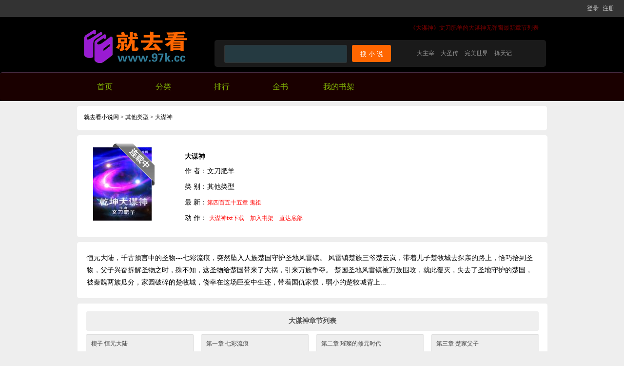

--- FILE ---
content_type: text/html
request_url: https://www.97k.cc/book/4799/
body_size: 9874
content:
<!DOCTYPE html>
<html lang="zh-CN">
<head>
<meta charset="UTF-8">
<meta http-equiv="mobile-agent" content="format=html5; url=https://m.97k.cc/book/4799/">
<title>大谋神_大谋神无弹窗最新章节列表_就去看小说网</title>
<meta name="keywords" content="大谋神,文刀肥羊,大谋神最新章节" />
<meta name="description" content="大谋神是文刀肥羊的作品，恒元大陆，千古预言中的圣物七彩流痕，突然坠入人族楚国守护圣地风雷镇。风雷镇楚族三爷楚云岚，带着儿子楚牧城去探亲的路上，恰巧拾到圣物，父子兴奋拆解圣物之时，殊不知，这圣物给楚国带来了大祸，引来万族争夺。楚国圣地风雷镇被万族围攻，就此覆灭，失去了圣地守护的楚国，被秦魏两族瓜分，家园破碎的楚牧城，侥幸在这场巨变中生还，带着国仇家恨，弱小的楚牧城背上...，就去看小说网提供在线阅读。" />
<meta property="og:type" content="novel" />
<meta property="og:title" content="大谋神" />
<meta property="og:description" content="恒元大陆，千古预言中的圣物七彩流痕，突然坠入人族楚国守护圣地风雷镇。风雷镇楚族三爷楚云岚，带着儿子楚牧城去探亲的路上，恰巧拾到圣物，父子兴奋拆解圣物之时，殊不知，这圣物给楚国带来了大祸，引来万族争夺。楚国圣地风雷镇被万族围攻，就此覆灭，失去了圣地守护的楚国，被秦魏两族瓜分，家园破碎的楚牧城，侥幸在这场巨变中生还，带着国仇家恨，弱小的楚牧城背上..." />
<meta property="og:image" content="https://www.97k.cc/img/4/4799/4799s.jpg" />
<meta property="og:novel:category" content="其他类型" />
<meta property="og:novel:author" content="文刀肥羊" />
<meta property="og:novel:book_name" content="大谋神" />
<meta property="og:novel:read_url" content="https://www.97k.cc/book/4799/" />
<meta property="og:url" content="https://www.97k.cc/book/4799/" />
<meta property="og:novel:status" content="连载中" />
<meta property="og:novel:update_time" content="2021-08-11" />
<meta property="og:novel:latest_chapter_name" content="第四百五十五章 鬼祖" />
<meta property="og:novel:latest_chapter_url" content="https://www.97k.cc/book/4799/50807954.html" />
<link rel="apple-touch-icon-precomposed" sizes="114x114" href="/97k.png">
<link href="/style/sy.css" type="text/css" rel="stylesheet">
</head>
<body>
<script src='/js/jquery.js'></script>
<script src="/js/wap.js"></script>

<div id="sail"><p id="login_top"><a href="/m/login.html">登录</a> <a href="/m/reg.html">注册</a></p></div>
<script>showlogin()</script>

<div id="up">
<div class="u1">
<li id="logo"><a href="/">就去看</a></li>
<li id="title"><a href="/book/4799/" title="大谋神"><strong><a href="/book/4799/" title="大谋神"><strong>《大谋神》文刀肥羊的大谋神无弹窗最新章节列表</strong></a></strong></a></li>
<li id="so">
<form name="search" action="/so/" target="D_search" method="post">
<input type="hidden" name=type value="articlename" />
<input type="text" class="su" name="s" id="s_key" value="" />
<input type="submit" value="搜 小 说" class="sou" /></form>
<p class="key">
<a href='/book/2472/' class="blue">大主宰</a>
<a href='/book/4791/' class="blue">大圣传</a>
<a href='/book/1115/' class="blue">完美世界</a>
<a href='/book/2106/' class="blue">择天记</a>
</p></li>
</div>

<div id="lm">
<div id="fl">
<li><a href="/">首页</a></li>
<li><a class="fl">分类</a></li>
<li><a class="top" href="/top/allvisit_1/">排行</a></li>
<li><a href=/full/>全书</a></li>
<li><a href="/m/mybook.html">我的书架</a></li>
</div>
</div>
</div>
<div id="main">
<div class="fenlei">
<li class="d2"><a href="/category/1_1.html">玄幻小说</a></li>
<li class="d3"><a href="/category/2_1.html">修真小说</a></li>
<li class="d4"><a href="/category/3_1.html">言情小说</a></li>
<li class="d5"><a href="/category/4_1.html">穿越小说</a></li>
<li class="d6"><a href="/category/5_1.html">侦探小说</a></li>
<li class="d7"><a href="/category/6_1.html">网游小说</a></li>
<li class="d8"><a href="/category/7_1.html">科幻小说</a></li>
<li class="d9"><a href="/category/8_1.html">灵异小说</a></li>
<li class="d11"><a href="/category/10_1.html">其他小说</a></li>
</div>

<div class="paihang">
<li class="prev"><a id="allvisit" href="/top/allvisit_1/">总人气榜</a></li>
<li class="prev"><a id="allvote" href="/top/allvote_1/">推荐榜</a></li>
<li class="prev"><a id="goodnum" href="/top/goodnum_1/">收藏榜</a></li>
<li class="prev"><a id="size" href="/top/size_1/">字数排行</a></li>
</div>

<div id="dt"><a href="/">就去看小说网</a> &gt; <a href="/category/10_1.html">其他类型</a> &gt; <a href="/book/4799/">大谋神</a></div>

<div id="zhanshi">
<div id="fmimg">
<a href="/book/4799/">
<img alt="大谋神" src="/img/4/4799/4799s.jpg" onerror="src='/style/noimg.jpg'" width="120px" height="150px" />
<span class="lianzai"></span>
</a>
</div>

<div id="info">
    <h1>大谋神</h1>
    <p>作 者：文刀肥羊</p>
    <p>类 别：其他类型</p>
    <p>最 新：<a href="/book/4799/50807954.html">第四百五十五章 鬼祖</a></p>
    <p>
    动 作：
    <a href="#" onClick="txt()">大谋神txt下载</a>  
    <a class="link" href="#" onClick="jr()" style="cursor:pointer" title="将大谋神加入书架">加入书架</a>  
    <a href="#bottom">直达底部</a>
    </p>
</div>
</div>

<div id="jianjie">
<p>    恒元大陆，千古预言中的圣物---七彩流痕，突然坠入人族楚国守护圣地风雷镇。    风雷镇楚族三爷楚云岚，带着儿子楚牧城去探亲的路上，恰巧拾到圣物，父子兴奋拆解圣物之时，殊不知，这圣物给楚国带来了大祸，引来万族争夺。    楚国圣地风雷镇被万族围攻，就此覆灭，失去了圣地守护的楚国，被秦魏两族瓜分，家园破碎的楚牧城，侥幸在这场巨变中生还，带着国仇家恨，弱小的楚牧城背上...</p>
</div>

<center> </center>

<div id="booklist">
<dl>
<dt id="qw" name="qw"><h2>大谋神章节列表</h2></dt>
            <dd><a href="/book/4799/2437880.html">楔子 恒元大陆</a></dd>
            <dd><a href="/book/4799/2437881.html">第一章 七彩流痕</a></dd>
            <dd><a href="/book/4799/2437883.html">第二章 璀璨的修元时代</a></dd>
            <dd><a href="/book/4799/2437884.html">第三章 楚家父子</a></dd>
            <dd><a href="/book/4799/2437885.html">第四章 守护圣地风雷镇</a></dd>
            <dd><a href="/book/4799/2437886.html">第五章 群雄汇楚</a></dd>
            <dd><a href="/book/4799/2437888.html">第六章 七彩流痕突变</a></dd>
            <dd><a href="/book/4799/2437889.html">第七章 大战在即（上）</a></dd>
            <dd><a href="/book/4799/2437891.html">第八章 大战在即（中）</a></dd>
            <dd><a href="/book/4799/2437892.html">第九章 大战在即（下）</a></dd>
            <dd><a href="/book/4799/2437893.html">第十章 颜谷与大秦的计划</a></dd>
            <dd><a href="/book/4799/2437895.html">第十一章 风雷镇之战(上）</a></dd>
            <dd><a href="/book/4799/2437896.html">第十二章 风雷镇之战（中）</a></dd>
            <dd><a href="/book/4799/2437898.html">第十三章 风雷镇之战（下）</a></dd>
            <dd><a href="/book/4799/2437899.html">第十四章 五皇</a></dd>
            <dd><a href="/book/4799/2437900.html">第十五章 巅峰争夺</a></dd>
            <dd><a href="/book/4799/2437902.html">第十六章 胡可儿与天下第一楼</a></dd>
            <dd><a href="/book/4799/2437903.html">第十七章 弥天幻影颜无痕</a></dd>
            <dd><a href="/book/4799/2437906.html">第十八章 楚之殇</a></dd>
            <dd><a href="/book/4799/2437907.html">第十九章 楚地的命运</a></dd>
            <dd><a href="/book/4799/2437908.html">第二十章 莫轻眉的局</a></dd>
            <dd><a href="/book/4799/2437910.html">第二十一章 十年</a></dd>
            <dd><a href="/book/4799/2437911.html">第二十二章 楚牧城和颜暮雪</a></dd>
            <dd><a href="/book/4799/2437912.html">第二十三章 墨文学府</a></dd>
            <dd><a href="/book/4799/2437914.html">第二十四章 诡门老祖的故事</a></dd>
            <dd><a href="/book/4799/2437915.html">第二十五章 乾坤策</a></dd>
            <dd><a href="/book/4799/2437916.html">第二十六章 诡之道</a></dd>
            <dd><a href="/book/4799/2437917.html">第二十八章 拾文天星</a></dd>
            <dd><a href="/book/4799/2437919.html">第二十九章 路漫漫其修远兮</a></dd>
            <dd><a href="/book/4799/2437921.html">第三十章 父亲的信</a></dd>
            <dd><a href="/book/4799/2437922.html">第三十一章 修元世界</a></dd>
            <dd><a href="/book/4799/2437923.html">第三十二章 铭楼榜</a></dd>
            <dd><a href="/book/4799/2437925.html">第三十三章 文统与武统</a></dd>
            <dd><a href="/book/4799/2437926.html">第三十四章 北海堂</a></dd>
            <dd><a href="/book/4799/2437927.html">第三十五章 最后的骨魔</a></dd>
            <dd><a href="/book/4799/2437929.html">第三十六章 风间</a></dd>
            <dd><a href="/book/4799/2437930.html">第三十七章 赞美神</a></dd>
            <dd><a href="/book/4799/2437931.html">第三十八章 渔翁之计</a></dd>
            <dd><a href="/book/4799/2437933.html">第三十九章 魏寸的请求</a></dd>
            <dd><a href="/book/4799/2437934.html">第四十章 潜龙大计</a></dd>
            <dd><a href="/book/4799/2437935.html">第四十一章 奇怪的弟子</a></dd>
            <dd><a href="/book/4799/2437937.html">第四十二章 天才搭档</a></dd>
            <dd><a href="/book/4799/2437938.html">第四十三章 毒元秘术</a></dd>
            <dd><a href="/book/4799/2437939.html">第四十四章 咬人的狗不叫</a></dd>
            <dd><a href="/book/4799/2437940.html">第四十五章 东阁</a></dd>
            <dd><a href="/book/4799/2437942.html">第四十六章 阴谋</a></dd>
            <dd><a href="/book/4799/2437943.html">第四十七章 第一个任务</a></dd>
            <dd><a href="/book/4799/2437945.html">第四十八章 暗探</a></dd>
            <dd><a href="/book/4799/2437946.html">第四十九章 劫</a></dd>
            <dd><a href="/book/4799/2437947.html">第五十章 瓮中捉鳖</a></dd>
            <dd><a href="/book/4799/2437949.html">第五十一章 楚牧城的算计</a></dd>
            <dd><a href="/book/4799/2437950.html">第五十二章 胜</a></dd>
            <dd><a href="/book/4799/2437953.html">第五十三章 立仇</a></dd>
            <dd><a href="/book/4799/2437956.html">第五十四章 楠木堡的算计</a></dd>
            <dd><a href="/book/4799/2437957.html">第五十五章 突破修元王</a></dd>
            <dd><a href="/book/4799/2437958.html">第五十六章 灵智</a></dd>
            <dd><a href="/book/4799/2437960.html">第五十七章 殷年的宴会</a></dd>
            <dd><a href="/book/4799/2437961.html">第五十八章 选拔</a></dd>
            <dd><a href="/book/4799/2437962.html">第五十九章 深处的记忆</a></dd>
            <dd><a href="/book/4799/2437964.html">第六十章 楚族遗脉</a></dd>
            <dd><a href="/book/4799/2437965.html">第六十一章 十面埋伏</a></dd>
            <dd><a href="/book/4799/2437966.html">第六十二章 风雨欲来</a></dd>
            <dd><a href="/book/4799/2437968.html">第六十三章 愆尤魔城的秘密</a></dd>
            <dd><a href="/book/4799/2437969.html">第六十四章 魔都来的少年公子</a></dd>
            <dd><a href="/book/4799/2437970.html">第六十五章 孽缘起</a></dd>
            <dd><a href="/book/4799/2437972.html">第六十六章 小镇风波</a></dd>
            <dd><a href="/book/4799/2437973.html">第六十七章 楚牧城的诡计</a></dd>
            <dd><a href="/book/4799/2437975.html">第六十八章 芊兰心</a></dd>
            <dd><a href="/book/4799/2437978.html">第六十九章 愆尤山迷局</a></dd>
            <dd><a href="/book/4799/2437979.html">第七十章 救星降世</a></dd>
            <dd><a href="/book/4799/2437980.html">第七十一章 谋破愆尤</a></dd>
            <dd><a href="/book/4799/2437982.html">第七十二章 王子杨</a></dd>
            <dd><a href="/book/4799/2437983.html">第七十三章 歩虚</a></dd>
            <dd><a href="/book/4799/2437985.html">第七十四章 千年地支蝠犬</a></dd>
            <dd><a href="/book/4799/2437986.html">第七十五章 第九层</a></dd>
            <dd><a href="/book/4799/2437988.html">第七十六章 诛仙</a></dd>
            <dd><a href="/book/4799/2437989.html">第七十七章 截取一线生机</a></dd>
            <dd><a href="/book/4799/2437991.html">第七十八章 颜暮雪的秘密</a></dd>
            <dd><a href="/book/4799/2437993.html">第七十九章 城主府和楠木堡</a></dd>
            <dd><a href="/book/4799/2437994.html">第八十章 晋级盛会</a></dd>
            <dd><a href="/book/4799/2437995.html">第八十一章 充满算计的晋级</a></dd>
            <dd><a href="/book/4799/2437996.html">第八十二章 哭泣森林</a></dd>
            <dd><a href="/book/4799/2437998.html">第八十三章 阴谋再起</a></dd>
            <dd><a href="/book/4799/2438000.html">第八十四章 乱像</a></dd>
            <dd><a href="/book/4799/2438001.html">第八十五章 祭英魂</a></dd>
            <dd><a href="/book/4799/2438003.html">第八十六章 危险的猎场</a></dd>
            <dd><a href="/book/4799/2438004.html">第八十七章 斗局-蛮州宗覆灭</a></dd>
            <dd><a href="/book/4799/2438005.html">第八十八章 斗局-芊兰心之死</a></dd>
            <dd><a href="/book/4799/2438007.html">第八十九章 斗局-魏族的战争</a></dd>
            <dd><a href="/book/4799/2438008.html">第九十章 斗局-魏小格的胜利</a></dd>
            <dd><a href="/book/4799/2438010.html">第九十一章 斗局-策夜</a></dd>
            <dd><a href="/book/4799/2438011.html">第九十二章 斗局-真正的掌控者</a></dd>
            <dd><a href="/book/4799/2438013.html">第九十三章 斗局-英雄回归</a></dd>
            <dd><a href="/book/4799/2438014.html">第九十四章 蛮洲盟九门</a></dd>
            <dd><a href="/book/4799/2438016.html">第九十五章 西荆策</a></dd>
            <dd><a href="/book/4799/2438017.html">第九十六章 天下第一美</a></dd>
            <dd><a href="/book/4799/2438019.html">第九十七章 薨-执笔大魔</a></dd>
            <dd><a href="/book/4799/2438020.html">第九十八章 蛮人</a></dd>
            <dd><a href="/book/4799/2438022.html">第九十九章 坚魏三府</a></dd>
            <dd><a href="/book/4799/2438023.html">第一百章 剑拔弩张</a></dd>
            <dd><a href="/book/4799/2438024.html">第一百零一章 夜宴策</a></dd>
            <dd><a href="/book/4799/2438025.html">第一百零二章 雪夜谋</a></dd>
            <dd><a href="/book/4799/2438027.html">第一百零三章 杀序</a></dd>
            <dd><a href="/book/4799/2438028.html">第一百零四章 谋杀</a></dd>
            <dd><a href="/book/4799/2438029.html">第一百零五章 小秋湖的传说</a></dd>
            <dd><a href="/book/4799/2438031.html">第一百零六章 猎虐谋攻</a></dd>
            <dd><a href="/book/4799/2438032.html">第一百零七章 埋藏隐患的种子</a></dd>
            <dd><a href="/book/4799/2438033.html">第一百零八章 小秋湖中的坑谋</a></dd>
            <dd><a href="/book/4799/2438036.html">第一百零九章 生死对弈</a></dd>
            <dd><a href="/book/4799/2438037.html">第一百一十章 两个妖孽的对局</a></dd>
            <dd><a href="/book/4799/2438038.html">第一百一十一章 秋</a></dd>
            <dd><a href="/book/4799/2438039.html">第一百一十二章 秋谷山</a></dd>
            <dd><a href="/book/4799/2438040.html">第一百一十三章 择木堂</a></dd>
            <dd><a href="/book/4799/2438042.html">第一百一十四章 无限惊艳</a></dd>
            <dd><a href="/book/4799/2438043.html">第一百一十五章 被低估的少年</a></dd>
            <dd><a href="/book/4799/5557224.html">第一百一十六章 清阁与老人</a></dd>
            <dd><a href="/book/4799/5557226.html">第一百一十七章 翡翠流光-青木神令</a></dd>
            <dd><a href="/book/4799/5557228.html">第一百一十八章 蛮洲谍斗</a></dd>
            <dd><a href="/book/4799/5557229.html">第一百一十九章 引祸</a></dd>
            <dd><a href="/book/4799/6370172.html">第一百二十章 火狐之谋</a></dd>
            <dd><a href="/book/4799/6997979.html">第一百二十一章 奇计</a></dd>
            <dd><a href="/book/4799/6997981.html">第一百二十二章 秋谷山黄金一代的诞生</a></dd>
            <dd><a href="/book/4799/6997982.html">第一百二十三章 秋谷山巅</a></dd>
            <dd><a href="/book/4799/6997984.html">第一百二十四章 弑杀虫一族</a></dd>
            <dd><a href="/book/4799/11834974.html">第一百二十五章 迷情</a></dd>
            <dd><a href="/book/4799/11834975.html">第一百二十六章 暗涌</a></dd>
            <dd><a href="/book/4799/11834976.html">第一百二十七章 神奇的弑杀虫</a></dd>
            <dd><a href="/book/4799/12570896.html">第一百二十九章 女神的诱惑</a></dd>
            <dd><a href="/book/4799/12570898.html">第一百三十章 情战伊始</a></dd>
            <dd><a href="/book/4799/13015616.html">第一百三十一章 桃园杀局</a></dd>
            <dd><a href="/book/4799/13340546.html">第一百三十二章 窗里窗外</a></dd>
            <dd><a href="/book/4799/13742303.html">第一百三十三章 狂北城</a></dd>
            <dd><a href="/book/4799/14281996.html">第一百三十四章 狂北城斗</a></dd>
            <dd><a href="/book/4799/15036349.html">第一百三十五章 破狂北</a></dd>
            <dd><a href="/book/4799/15979761.html">第一百三十六章 大战</a></dd>
            <dd><a href="/book/4799/16432914.html">第一百三十七章 狂北杀局</a></dd>
            <dd><a href="/book/4799/16620080.html">第一百三十八章 戈丘之死</a></dd>
            <dd><a href="/book/4799/16692123.html">第一百三十九章 再临魔都</a></dd>
            <dd><a href="/book/4799/17689628.html">第一百四十章 少年郎</a></dd>
            <dd><a href="/book/4799/17689629.html">第一百四十一章 缥缈的骗子</a></dd>
            <dd><a href="/book/4799/17689630.html">第一百四十二章 引灯诀</a></dd>
            <dd><a href="/book/4799/17689631.html">第一百四十三章 四大天王的子弟</a></dd>
            <dd><a href="/book/4799/17948837.html">第一百四十四章 熙公主的报复</a></dd>
            <dd><a href="/book/4799/18078273.html">第一百四十五章 熙公主的邀请</a></dd>
            <dd><a href="/book/4799/18326665.html">第一百四十六章 王子松的心机</a></dd>
            <dd><a href="/book/4799/18767686.html">第一百四十七章 这是要搞事情啊</a></dd>
            <dd><a href="/book/4799/18807967.html">第一百四十八章 魔都和四府</a></dd>
            <dd><a href="/book/4799/19100119.html">第一百四十九章 令魔都震动的小事</a></dd>
            <dd><a href="/book/4799/19206974.html">第一百五十章 小魔女夺心计</a></dd>
            <dd><a href="/book/4799/19462036.html">第一百五十一章 皇的意思</a></dd>
            <dd><a href="/book/4799/19462037.html">第一百五十二章 捅破天</a></dd>
            <dd><a href="/book/4799/19702769.html">第一百五十三章 无痕与暗花</a></dd>
            <dd><a href="/book/4799/19702770.html">第一百五十四章 盛大的成人礼</a></dd>
            <dd><a href="/book/4799/22352131.html">第一百五十五章 魔天使</a></dd>
            <dd><a href="/book/4799/22352135.html">第一百五十六章 熙公主的成人礼斗</a></dd>
            <dd><a href="/book/4799/22352140.html">第一百五十七章 鎏金宫殿的不速之客</a></dd>
            <dd><a href="/book/4799/22352144.html">第一百五十八章 当年柳魔宫的两个妖孽</a></dd>
            <dd><a href="/book/4799/22352148.html">第一百五十九章 三人战</a></dd>
            <dd><a href="/book/4799/22352152.html">第一百六十章 青衣幻影和魔天使</a></dd>
            <dd><a href="/book/4799/22352156.html">第一百六十一章 惊天截杀</a></dd>
            <dd><a href="/book/4799/22352159.html">第一百六十二章 王子松的布局</a></dd>
            <dd><a href="/book/4799/22352164.html">第一百六十三章 深陷迷局</a></dd>
            <dd><a href="/book/4799/22352168.html">第一百六十四章 无法破解的情局</a></dd>
            <dd><a href="/book/4799/22352172.html">第一百六十五章 情伤</a></dd>
            <dd><a href="/book/4799/22352176.html">第一百六十六章 魏璐儿的计划</a></dd>
            <dd><a href="/book/4799/22352180.html">第一百六十七章 藏在内心深处的你</a></dd>
            <dd><a href="/book/4799/22352186.html">第一百六十八章 粗屿谷的殇</a></dd>
            <dd><a href="/book/4799/22352188.html">第一百六十九章 雷瞳湖的传说</a></dd>
            <dd><a href="/book/4799/22352192.html">第一百七十章 一念成仇</a></dd>
            <dd><a href="/book/4799/22352195.html">第一百七十一章 盘神会</a></dd>
            <dd><a href="/book/4799/22352200.html">第一百七十二章 噬风墓道</a></dd>
            <dd><a href="/book/4799/22352204.html">第一百七十三章 凌绝风临域</a></dd>
            <dd><a href="/book/4799/22352208.html">第一百七十四章 神秘入侵</a></dd>
            <dd><a href="/book/4799/22352212.html">第一百七十五章 恐怖的黑龙墓穴</a></dd>
            <dd><a href="/book/4799/22352217.html">第一百七十六章 会当凌绝顶</a></dd>
            <dd><a href="/book/4799/22352221.html">第一百七十七章 流火石、鬼神雕、灼灵雷焰</a></dd>
            <dd><a href="/book/4799/22352226.html">第一百七十八章 炼血鼎和黑龙</a></dd>
            <dd><a href="/book/4799/22352229.html">第一百七十九章 魔棱青藤和盘神卫</a></dd>
            <dd><a href="/book/4799/22352233.html">第一百八十章 不落城</a></dd>
            <dd><a href="/book/4799/22352236.html">第一百八十一章 灵器 黑狱锁链</a></dd>
            <dd><a href="/book/4799/22352240.html">第一百八十二章 黑魔狱的阴谋</a></dd>
            <dd><a href="/book/4799/22352243.html">第一百八十三章 楚牧城布局</a></dd>
            <dd><a href="/book/4799/22352247.html">第一百八十四章 不落城危局</a></dd>
            <dd><a href="/book/4799/22352252.html">第一百八十五章 灵智术第二层-天诀</a></dd>
            <dd><a href="/book/4799/22352255.html">第一百八十六章 布局者莫轻眉</a></dd>
            <dd><a href="/book/4799/22352259.html">第一百八十七章 剑庐首席之死</a></dd>
            <dd><a href="/book/4799/22352262.html">第一百八十八章 弑天器盟的新盟主</a></dd>
            <dd><a href="/book/4799/22352266.html">第一百八十九章 玄冥镇妖塔的叛徒</a></dd>
            <dd><a href="/book/4799/22352270.html">第一百九十章 暗涌</a></dd>
            <dd><a href="/book/4799/22352274.html">第一百九十一章 黑魔狱强袭</a></dd>
            <dd><a href="/book/4799/22352278.html">第一百九十二章 天级诛心</a></dd>
            <dd><a href="/book/4799/22352282.html">第一百九十三章 青龙妖女颜暮雪</a></dd>
            <dd><a href="/book/4799/22352286.html">第一百九十四章 刀域</a></dd>
            <dd><a href="/book/4799/22352289.html">第一百九十五章 纪拾子</a></dd>
            <dd><a href="/book/4799/22352293.html">第一百九十六章 五宗召集令</a></dd>
            <dd><a href="/book/4799/22352296.html">第一百九十七章 阿介元宗的阴谋</a></dd>
            <dd><a href="/book/4799/22352300.html">第一百九十八章 阿介元宗</a></dd>
            <dd><a href="/book/4799/22352304.html">第一百九十九章 巅峰聚首</a></dd>
            <dd><a href="/book/4799/22352308.html">第两百章 阿介元宗危局</a></dd>
            <dd><a href="/book/4799/22352312.html">第两百零一章 纪拾子的殇</a></dd>
            <dd><a href="/book/4799/22352316.html">第两百零二章 危难之际</a></dd>
            <dd><a href="/book/4799/22352319.html">第两百零三章 回归</a></dd>
            <dd><a href="/book/4799/22352324.html">第两百零四章 关于神的秘密</a></dd>
            <dd><a href="/book/4799/22352328.html">第两百零五章 仙痕</a></dd>
            <dd><a href="/book/4799/22352331.html">第两百零六章 祭祖节里</a></dd>
            <dd><a href="/book/4799/22352334.html">第两百零七章 魏璐儿的婚礼</a></dd>
            <dd><a href="/book/4799/22352337.html">第两百零八章 青龙妖女，绝世妖星</a></dd>
            <dd><a href="/book/4799/22352342.html">第两百零九章 废人的理想</a></dd>
            <dd><a href="/book/4799/22352345.html">第两百一十章 战火重燃</a></dd>
            <dd><a href="/book/4799/22352347.html">第两百一十一章 薨谋者又现</a></dd>
            <dd><a href="/book/4799/22352351.html">第两百一十二章 后楚</a></dd>
            <dd><a href="/book/4799/22352354.html">第两百一十三章 朝堂之上</a></dd>
            <dd><a href="/book/4799/22352356.html">第两百一十四章 讨逆</a></dd>
            <dd><a href="/book/4799/22352360.html">第两百一十五章 长袖善舞</a></dd>
            <dd><a href="/book/4799/22352363.html">第两百一十六章 逆天解围</a></dd>
            <dd><a href="/book/4799/22352366.html">第两百一十七章 伏笔</a></dd>
            <dd><a href="/book/4799/22352370.html">第两百一十八章 小伙伴</a></dd>
            <dd><a href="/book/4799/22352374.html">第两百一十九章 捕捉青龙妖女</a></dd>
            <dd><a href="/book/4799/22352377.html">第两百二十章 小楼居危局</a></dd>
            <dd><a href="/book/4799/22352381.html">第两百二十一章 颜无痕的决定</a></dd>
            <dd><a href="/book/4799/22352385.html">第两百二十二章 王族回归</a></dd>
            <dd><a href="/book/4799/22352387.html">第两百二十三章 三步杀</a></dd>
            <dd><a href="/book/4799/22352391.html">第两百二十四章 强大的老楚人</a></dd>
            <dd><a href="/book/4799/22352395.html">第两百二十五章 夺城</a></dd>
            <dd><a href="/book/4799/22352400.html">第两百二十六章 火狐镇激战</a></dd>
            <dd><a href="/book/4799/22352402.html">第两百二十七章 火狐镇危局</a></dd>
            <dd><a href="/book/4799/22352406.html">第两百二十八章 红衣教主</a></dd>
            <dd><a href="/book/4799/22352410.html">第两百二十九章 复楚计</a></dd>
            <dd><a href="/book/4799/22352414.html">第两百三十章 王子牧城</a></dd>
            <dd><a href="/book/4799/22352416.html">第两百三十一章 离楚</a></dd>
            <dd><a href="/book/4799/22352420.html">第两百三十二章 冷血凶残的王子</a></dd>
            <dd><a href="/book/4799/22352423.html">第两百三十三章 天下第一城</a></dd>
            <dd><a href="/book/4799/22352427.html">第两百三十四章 大豪门</a></dd>
            <dd><a href="/book/4799/22352431.html">第两百三十五章 豪门家宴</a></dd>
            <dd><a href="/book/4799/22352437.html">第两百三十六章 纨绔子弟楚牧城</a></dd>
            <dd><a href="/book/4799/22352443.html">第两百三十七章 祸端</a></dd>
            <dd><a href="/book/4799/22352446.html">第两百三十八章 青衣少主</a></dd>
            <dd><a href="/book/4799/22352449.html">第两百三十九章 原来是这样</a></dd>
            <dd><a href="/book/4799/22352452.html">第两百四十章 大殿对决</a></dd>
            <dd><a href="/book/4799/22352456.html">第两百四十一章 可菲小苑对弈</a></dd>
            <dd><a href="/book/4799/22352460.html">第两百四十二章 天下第一</a></dd>
            <dd><a href="/book/4799/22352463.html">第两百四十三章 登天崖外</a></dd>
            <dd><a href="/book/4799/28029105.html">第两百四十四章 黑崖</a></dd>
            <dd><a href="/book/4799/28029107.html">第两百四十五章 精神之死</a></dd>
            <dd><a href="/book/4799/28029109.html">第两百四十六章 寰宇楼和青衣卫</a></dd>
            <dd><a href="/book/4799/28029110.html">第两百四十七章 青衣阁的天之骄子们</a></dd>
            <dd><a href="/book/4799/28029112.html">第两百四十八章 妖孽般的废物</a></dd>
            <dd><a href="/book/4799/28029114.html">第两百四十九章 真正的妖孽</a></dd>
            <dd><a href="/book/4799/28029116.html">第两百五十章 愣头纨绔</a></dd>
            <dd><a href="/book/4799/28029117.html">第两百五十一章 如何杀楚牧城才有利</a></dd>
            <dd><a href="/book/4799/28029120.html">第两百五十二章 青云执杀者</a></dd>
            <dd><a href="/book/4799/28029121.html">第两百五十三章 无限绝命</a></dd>
            <dd><a href="/book/4799/28029125.html">第两百五十四章 天才残疯子</a></dd>
            <dd><a href="/book/4799/28029128.html">第两百五十五章 新的青锋布局者</a></dd>
            <dd><a href="/book/4799/28029131.html">第二百五十六章 青锋的第一个成员</a></dd>
            <dd><a href="/book/4799/28029133.html">第二百五十七章 青锋开启</a></dd>
            <dd><a href="/book/4799/28029135.html">第二百五十八章 人皇的烦恼</a></dd>
            <dd><a href="/book/4799/50807758.html">第二百五十九章 秋谷山守护</a></dd>
            <dd><a href="/book/4799/50807759.html">第二百六十章 天骄绝世</a></dd>
            <dd><a href="/book/4799/50807760.html">第二百六十一章 神仙打架</a></dd>
            <dd><a href="/book/4799/50807761.html">第二百六十二章 秋谷山幻毒兽组合</a></dd>
            <dd><a href="/book/4799/50807762.html">第二百六十三章 天魔狱的暗杀</a></dd>
            <dd><a href="/book/4799/50807763.html">第二百六十四章 毒旨</a></dd>
            <dd><a href="/book/4799/50807764.html">第二百六十五章 秋谷山的阴谋</a></dd>
            <dd><a href="/book/4799/50807765.html">第二百六十六章 重伤</a></dd>
            <dd><a href="/book/4799/50807766.html">第二百六十七章 曾经的理想</a></dd>
            <dd><a href="/book/4799/50807767.html">第二百六十八章 青锋雏形</a></dd>
            <dd><a href="/book/4799/50807768.html">第二百六十九章 秋神</a></dd>
            <dd><a href="/book/4799/50807769.html">第二百七十章 凶残的成员</a></dd>
            <dd><a href="/book/4799/50807770.html">第二百七十一章 相见</a></dd>
            <dd><a href="/book/4799/50807771.html">第二百七十二章 第一个任务</a></dd>
            <dd><a href="/book/4799/50807772.html">第二百七十三章 一丝天机</a></dd>
            <dd><a href="/book/4799/50807773.html">第二百七十四章 快活城的决策</a></dd>
            <dd><a href="/book/4799/50807774.html">第二百七十五章 北海堂和幽冥岛</a></dd>
            <dd><a href="/book/4799/50807775.html">第二百七十六章 北海堂小队</a></dd>
            <dd><a href="/book/4799/50807776.html">第二百七十七章 聚焦快活城</a></dd>
            <dd><a href="/book/4799/50807777.html">第二百七十八章 血族联盟</a></dd>
            <dd><a href="/book/4799/50807778.html">第二百七十九章 纵横捭阖</a></dd>
            <dd><a href="/book/4799/50807779.html">第二百八十章 幻灵宝域开启</a></dd>
            <dd><a href="/book/4799/50807780.html">第二百八十一章 开启盛会</a></dd>
            <dd><a href="/book/4799/50807781.html">第二百八十二章 薨出没</a></dd>
            <dd><a href="/book/4799/50807782.html">第二百八十三章 危机初现</a></dd>
            <dd><a href="/book/4799/50807783.html">第二百八十四章 可怕的剑</a></dd>
            <dd><a href="/book/4799/50807784.html">第二百八十五章 幻灵宝域的来历</a></dd>
            <dd><a href="/book/4799/50807785.html">第二百八十六章 穿山狐蝎的袭击</a></dd>
            <dd><a href="/book/4799/50807786.html">第二百八十七章 溶根灵丹</a></dd>
            <dd><a href="/book/4799/50807787.html">第二百八十八章 圣盟峥嵘</a></dd>
            <dd><a href="/book/4799/50807788.html">第二百八十九章 幻灵湖母丹</a></dd>
            <dd><a href="/book/4799/50807789.html">第二百九十章 暴风雨前的宁静</a></dd>
            <dd><a href="/book/4799/50807790.html">第二百九十一章 母丹出世</a></dd>
            <dd><a href="/book/4799/50807791.html">第二百九十二章 万年孤独</a></dd>
            <dd><a href="/book/4799/50807792.html">第二百九十三章 幻神传承</a></dd>
            <dd><a href="/book/4799/50807793.html">第二百九十四章 守护大战</a></dd>
            <dd><a href="/book/4799/50807794.html">第二百九十五章 单挑天才群</a></dd>
            <dd><a href="/book/4799/50807795.html">第二百九十六章 力战不退</a></dd>
            <dd><a href="/book/4799/50807796.html">第二百九十七章 天诀境界</a></dd>
            <dd><a href="/book/4799/50807797.html">第二百九十八章 法则之力</a></dd>
            <dd><a href="/book/4799/50807798.html">第二百九十九章 可靠的鲨韧</a></dd>
            <dd><a href="/book/4799/50807799.html">第三百章 宝脉</a></dd>
            <dd><a href="/book/4799/50807800.html">第三百零一章 轮回路</a></dd>
            <dd><a href="/book/4799/50807801.html">第三百零二章 轮回阶</a></dd>
            <dd><a href="/book/4799/50807802.html">第三百零三章 路人</a></dd>
            <dd><a href="/book/4799/50807803.html">第三百零四章 天机之名</a></dd>
            <dd><a href="/book/4799/50807804.html">第三百零五章 北海堂的人服用了丹母</a></dd>
            <dd><a href="/book/4799/50807805.html">第三百零六章 第九十九个阶梯</a></dd>
            <dd><a href="/book/4799/50807806.html">第三百零七章 那个白衣飘飘的年代</a></dd>
            <dd><a href="/book/4799/50807807.html">第三百零八章 生死相依</a></dd>
            <dd><a href="/book/4799/50807808.html">第三百零九章 破轮回</a></dd>
            <dd><a href="/book/4799/50807809.html">第三百一十章 幻灵宝域崩塌</a></dd>
            <dd><a href="/book/4799/50807810.html">第三百一十一章 阴谋和收获</a></dd>
            <dd><a href="/book/4799/50807811.html">第三百一十二章 妖孽林城之名</a></dd>
            <dd><a href="/book/4799/50807812.html">第三百一十三章 仙果之乱</a></dd>
            <dd><a href="/book/4799/50807813.html">第三百一十四章 成果</a></dd>
            <dd><a href="/book/4799/50807814.html">第三百一十五章 齐国大事</a></dd>
            <dd><a href="/book/4799/50807815.html">第三百一十六章 皇后马敏瑶</a></dd>
            <dd><a href="/book/4799/50807816.html">第三百一十七章 遇险</a></dd>
            <dd><a href="/book/4799/50807817.html">第三百一十八章 青岚出击</a></dd>
            <dd><a href="/book/4799/50807818.html">第三百一十九章 兽族的阴谋</a></dd>
            <dd><a href="/book/4799/50807819.html">第三百二十章 御兽谷首席弟子</a></dd>
            <dd><a href="/book/4799/50807820.html">第三百二十一章 轻语镇首席弟子</a></dd>
            <dd><a href="/book/4799/50807821.html">第三百二十二章 疏漏的完美计划</a></dd>
            <dd><a href="/book/4799/50807822.html">第三百二十三章 齐国大王</a></dd>
            <dd><a href="/book/4799/50807823.html">第三百二十四章 大皇子之殇</a></dd>
            <dd><a href="/book/4799/50807824.html">第三百二十五章 贵妃娘娘</a></dd>
            <dd><a href="/book/4799/50807825.html">第三百二十六章 皇帝小姨子</a></dd>
            <dd><a href="/book/4799/50807826.html">第三百二十七章 谁利用谁</a></dd>
            <dd><a href="/book/4799/50807827.html">第三百二十八章 引杀之局</a></dd>
            <dd><a href="/book/4799/50807828.html">第三百二十九章 亲临见证</a></dd>
            <dd><a href="/book/4799/50807829.html">第三百三十章 齐荡的阴谋</a></dd>
            <dd><a href="/book/4799/50807830.html">第三百三十一章 直面危局</a></dd>
            <dd><a href="/book/4799/50807831.html">第三百三十二章 思虑无双燕嫣然</a></dd>
            <dd><a href="/book/4799/50807832.html">第三百三十三章 聪明伶俐魏伶俐</a></dd>
            <dd><a href="/book/4799/50807833.html">第三百三十四章 谁才是王者</a></dd>
            <dd><a href="/book/4799/50807834.html">第三百三十五章 只为能坐在你面前</a></dd>
            <dd><a href="/book/4799/50807835.html">第三百三十六章 最危险的一个夜晚</a></dd>
            <dd><a href="/book/4799/50807836.html">第三百三十七章 神</a></dd>
            <dd><a href="/book/4799/50807837.html">第三百三十八章 飘渺山的决定</a></dd>
            <dd><a href="/book/4799/50807838.html">第三百三十九章 飘渺城的卫兵</a></dd>
            <dd><a href="/book/4799/50807839.html">第三百四十章 大头兵的刀法</a></dd>
            <dd><a href="/book/4799/50807840.html">第三百四十一章 柳魔宫的小魔女</a></dd>
            <dd><a href="/book/4799/50807841.html">第三百四十二章 结伴而行的魔女</a></dd>
            <dd><a href="/book/4799/50807842.html">第三百四十三章 三个女魔头</a></dd>
            <dd><a href="/book/4799/50807843.html">第三百四十四章 屠龙广场</a></dd>
            <dd><a href="/book/4799/50807844.html">第三百四十五章 石林斗技</a></dd>
            <dd><a href="/book/4799/50807845.html">第三百四十六章 陷杀</a></dd>
            <dd><a href="/book/4799/50807846.html">第三百四十七章 恐怖的虫主之路</a></dd>
            <dd><a href="/book/4799/50807847.html">第三百四十八章 颜谷楚牧城</a></dd>
            <dd><a href="/book/4799/50807848.html">第三百四十九章 司南锦的决定</a></dd>
            <dd><a href="/book/4799/50807849.html">第三百五十章 虫神</a></dd>
            <dd><a href="/book/4799/50807850.html">第三百五十一章 元的起源</a></dd>
            <dd><a href="/book/4799/50807851.html">第三百五十二章 血鼎和虫柱</a></dd>
            <dd><a href="/book/4799/50807852.html">第三百五十三章 幽冥虫后</a></dd>
            <dd><a href="/book/4799/50807853.html">第三百五十四章 虫修第一人</a></dd>
            <dd><a href="/book/4799/50807854.html">第三百五十五章 虫神之子</a></dd>
            <dd><a href="/book/4799/50807855.html">第三百五十六章 复仇</a></dd>
            <dd><a href="/book/4799/50807856.html">第三百五十七章 一丝天命</a></dd>
            <dd><a href="/book/4799/50807857.html">第三百五十八章 龙啸</a></dd>
            <dd><a href="/book/4799/50807858.html">第三百五十九章 公主的名声</a></dd>
            <dd><a href="/book/4799/50807859.html">第三百六十章 紫洁和楚牧城</a></dd>
            <dd><a href="/book/4799/50807860.html">第三百六十一章 盟誓</a></dd>
            <dd><a href="/book/4799/50807861.html">第三百六十二章 朝廷论断</a></dd>
            <dd><a href="/book/4799/50807862.html">第三百六十三章 四大天王的决定</a></dd>
            <dd><a href="/book/4799/50807863.html">第三百六十四章 飘渺山的历史</a></dd>
            <dd><a href="/book/4799/50807864.html">第三百六十五章 不祥之人</a></dd>
            <dd><a href="/book/4799/50807865.html">第三百六十六章 激辩</a></dd>
            <dd><a href="/book/4799/50807866.html">第三百六十七章 博弈</a></dd>
            <dd><a href="/book/4799/50807867.html">第三百六十八章 分裂</a></dd>
            <dd><a href="/book/4799/50807868.html">第三百六十九章 传位和杀戮</a></dd>
            <dd><a href="/book/4799/50807869.html">第三百七十章 王者归来</a></dd>
            <dd><a href="/book/4799/50807870.html">第三百七十一章 薨的圈套</a></dd>
            <dd><a href="/book/4799/50807871.html">第三百七十二章 天使降临</a></dd>
            <dd><a href="/book/4799/50807872.html">第三百七十三章 背后</a></dd>
            <dd><a href="/book/4799/50807873.html">第三百七十四章 风雷镇往事</a></dd>
            <dd><a href="/book/4799/50807874.html">第三百七十五章 进入兽族</a></dd>
            <dd><a href="/book/4799/50807875.html">第三百七十六章 兽族</a></dd>
            <dd><a href="/book/4799/50807876.html">第三百七十七章 长白山的传说</a></dd>
            <dd><a href="/book/4799/50807877.html">第三百七十八章 极北雪原</a></dd>
            <dd><a href="/book/4799/50807878.html">第三百七十九章 浑天妖鸦</a></dd>
            <dd><a href="/book/4799/50807879.html">第三百八十章 要比数量么</a></dd>
            <dd><a href="/book/4799/50807880.html">第三百八十一章 要比幻术么</a></dd>
            <dd><a href="/book/4799/50807881.html">第三百八十二章 颜慕雪的消息</a></dd>
            <dd><a href="/book/4799/50807882.html">第三百八十三章 怪物</a></dd>
            <dd><a href="/book/4799/50807883.html">第三百八十四章 进击的疯子</a></dd>
            <dd><a href="/book/4799/50807884.html">第三百八十五章 阎罗真身</a></dd>
            <dd><a href="/book/4799/50807885.html">第三百八十六章 截塔</a></dd>
            <dd><a href="/book/4799/50807886.html">第三百八十七章 黑石矿场</a></dd>
            <dd><a href="/book/4799/50807887.html">第三百八十八章 不平庸的人族</a></dd>
            <dd><a href="/book/4799/50807888.html">第三百八十九章 七十五矿区</a></dd>
            <dd><a href="/book/4799/50807889.html">第三百九十章 危机四伏</a></dd>
            <dd><a href="/book/4799/50807890.html">第三百九十一章 恶魔涧</a></dd>
            <dd><a href="/book/4799/50807891.html">第三百九十二章 封印的灵魂</a></dd>
            <dd><a href="/book/4799/50807892.html">第三百九十三章 金壁风</a></dd>
            <dd><a href="/book/4799/50807893.html">第三百九十四章 黑石城大会</a></dd>
            <dd><a href="/book/4799/50807894.html">第三百九十五章 养蚕人</a></dd>
            <dd><a href="/book/4799/50807895.html">第三百九十六章 伙伴们</a></dd>
            <dd><a href="/book/4799/50807896.html">第三百九十七章 黑石城之战</a></dd>
            <dd><a href="/book/4799/50807897.html">第三百九十八章 创世</a></dd>
            <dd><a href="/book/4799/50807898.html">第三百九十九章 大谋神</a></dd>
            <dd><a href="/book/4799/50807899.html">第四百章 半截传承</a></dd>
            <dd><a href="/book/4799/50807900.html">第四百零一章 兽司监的纨绔子弟</a></dd>
            <dd><a href="/book/4799/50807901.html">第四百零二章 铂金军团的进攻</a></dd>
            <dd><a href="/book/4799/50807902.html">第四百零三章 棘手的叛乱</a></dd>
            <dd><a href="/book/4799/50807903.html">第四百零四章 黄金军团的反击</a></dd>
            <dd><a href="/book/4799/50807904.html">第四百零五章 神殿会盟</a></dd>
            <dd><a href="/book/4799/50807905.html">第四百零六章 孽债</a></dd>
            <dd><a href="/book/4799/50807906.html">第四百零七章 兽族人的行动</a></dd>
            <dd><a href="/book/4799/50807907.html">第四百零八章 总有小人作祟</a></dd>
            <dd><a href="/book/4799/50807908.html">第四百零九章 青岚对战青锋</a></dd>
            <dd><a href="/book/4799/50807909.html">第四百一十章 秒杀</a></dd>
            <dd><a href="/book/4799/50807910.html">第四百一十一章 惊现赵邪</a></dd>
            <dd><a href="/book/4799/50807911.html">第四百一十二章小狐仙</a></dd>
            <dd><a href="/book/4799/50807912.html">第四百一十三章 残家昭雪</a></dd>
            <dd><a href="/book/4799/50807913.html">第四百一十四章 极北的秘密</a></dd>
            <dd><a href="/book/4799/50807914.html">第四百一十五章 宫殿血影</a></dd>
            <dd><a href="/book/4799/50807915.html">第四百一十六章死神仙</a></dd>
            <dd><a href="/book/4799/50807916.html">第四百一十七章 魏族内斗</a></dd>
            <dd><a href="/book/4799/50807917.html">第四百一十八章 落井下石</a></dd>
            <dd><a href="/book/4799/50807918.html">第四百一十九章大战秋谷山</a></dd>
            <dd><a href="/book/4799/50807919.html">第四百二十章 公审</a></dd>
            <dd><a href="/book/4799/50807920.html">第四百二十一章 激辩</a></dd>
            <dd><a href="/book/4799/50807921.html">第四百二十二章 暴走的魏伶俐</a></dd>
            <dd><a href="/book/4799/50807922.html">第四百二十三章谋天者</a></dd>
            <dd><a href="/book/4799/50807923.html">第四百二十四章 魏伶俐之死</a></dd>
            <dd><a href="/book/4799/50807924.html">第四百二十五章 废后</a></dd>
            <dd><a href="/book/4799/50807925.html">第四百二十六章 薨出</a></dd>
            <dd><a href="/book/4799/50807926.html">第四百二十七章 楚国之乱</a></dd>
            <dd><a href="/book/4799/50807927.html">第四百二十八章 又见风雷镇大战</a></dd>
            <dd><a href="/book/4799/50807928.html">第四百二十九章 天下大乱</a></dd>
            <dd><a href="/book/4799/50807929.html">第四百三十章 七路特使</a></dd>
            <dd><a href="/book/4799/50807930.html">第四百三十一章 最强炼器者</a></dd>
            <dd><a href="/book/4799/50807931.html">第四百三十二章 铭楼</a></dd>
            <dd><a href="/book/4799/50807932.html">第四百三十三章 殷野</a></dd>
            <dd><a href="/book/4799/50807933.html">第四百三十四章 重逢</a></dd>
            <dd><a href="/book/4799/50807934.html">第四百三十五章 年轻一代的想法</a></dd>
            <dd><a href="/book/4799/50807935.html">第四百三十六章 薨起云涌</a></dd>
            <dd><a href="/book/4799/50807936.html">第四百三十七章 世界大战</a></dd>
            <dd><a href="/book/4799/50807937.html">第四百三十八章 混世杀伐</a></dd>
            <dd><a href="/book/4799/50807938.html">第四百三十九章 完败</a></dd>
            <dd><a href="/book/4799/50807939.html">第四百四十章 祭血者和骨魔</a></dd>
            <dd><a href="/book/4799/50807940.html">第四百四十一章 宫变</a></dd>
            <dd><a href="/book/4799/50807941.html">第四百四十二章 蓝珠</a></dd>
            <dd><a href="/book/4799/50807942.html">第四百四十三章 史小飞</a></dd>
            <dd><a href="/book/4799/50807943.html">第四百四十四章 嚣张</a></dd>
            <dd><a href="/book/4799/50807944.html">第四百四十五章 秋谷山上的战斗</a></dd>
            <dd><a href="/book/4799/50807945.html">第四百四十六章 秋谷老人</a></dd>
            <dd><a href="/book/4799/50807946.html">第四百四十七章 最危险的人</a></dd>
            <dd><a href="/book/4799/50807947.html">第四百四十八章 最爱的人</a></dd>
            <dd><a href="/book/4799/50807948.html">第四百四十九章 变数</a></dd>
            <dd><a href="/book/4799/50807949.html">第四百五十章 血皇的决定</a></dd>
            <dd><a href="/book/4799/50807950.html">第四百五十一章 殷野和殷年</a></dd>
            <dd><a href="/book/4799/50807951.html">第四百五十二章 爵城盟誓</a></dd>
            <dd><a href="/book/4799/50807952.html">第四百五十三章 火神莲花</a></dd>
            <dd><a href="/book/4799/50807953.html">第四百五十四章 爵城死战</a></dd>
            <dd><a href="/book/4799/50807954.html">第四百五十五章 鬼祖</a></dd>
    </dl>
</div>

<div id="bottom">
<a href="/book/4799/"><strong>大谋神</strong></a>是文刀肥羊的作品，就去看小说网提供章节列表在线阅读<br>
本站小说为转载作品，版权归作者所有，转载至本站为了宣传本书让更多读者欣赏<br>
Copyright &copy; 2025 就去看小说网
</div>
</div>
<script>var rid="4799";</script>
<script src='/js/fm.js'></script>
<div id="tt"><script src='/js/tj.js'></script></div>
<script defer src="https://static.cloudflareinsights.com/beacon.min.js/vcd15cbe7772f49c399c6a5babf22c1241717689176015" integrity="sha512-ZpsOmlRQV6y907TI0dKBHq9Md29nnaEIPlkf84rnaERnq6zvWvPUqr2ft8M1aS28oN72PdrCzSjY4U6VaAw1EQ==" data-cf-beacon='{"version":"2024.11.0","token":"5effe104a4d3448ea2df22e6336ecfd8","r":1,"server_timing":{"name":{"cfCacheStatus":true,"cfEdge":true,"cfExtPri":true,"cfL4":true,"cfOrigin":true,"cfSpeedBrain":true},"location_startswith":null}}' crossorigin="anonymous"></script>
</body>
</html>

--- FILE ---
content_type: text/css
request_url: https://www.97k.cc/style/sy.css
body_size: 2910
content:
body{margin:0; font-size:12px; background: #eee;color:#000;font-family:宋体;}

h1{padding:0px;margin:0px;}
#info h1{font-size:14px;margin:0;margin:15px 0 5px 0; padding-left:15px;border:solid 0px #000;}
#book h1{font-size:18px;margin:0; padding:20px;text-align:center;border:solid 0px #000;}
#title h1{font-size:12px;}


h2{font-size:14px;margin:0; padding:0;color:#555;}
h3{font-size:12px;margin:0; padding:0;}
strong{margin:0; padding:0;font-weight: normal}
p,ul,input,dd,dt,span,button{float:left;list-style:none; margin:0; padding:0;border-radius: 3px 3px 3px 3px;}
li{float:left;list-style:none; margin:0; padding:0;}
a{font-size:12px; color:#000; text-decoration:none; cursor: pointer;border-radius: 3px 3px 3px 3px;}
a:hover{ color:#97CF0A; text-decoration:none;}
img{border:none;}
div{margin:0 auto;text-align:center;overflow:hidden;border-radius: 5px 5px 5px 5px;}
#main {width:980px;padding:0;padding-top:10px}
#t{float:left;width:100%;height:30px;margin:0;background:#222;margin-bottom:0px;border-radius: 0;}
#top{float:left;width:964px;margin-left: 8px;border:solid 0px #999;margin-top: 10px;}

#sail,#up,#u1{border-radius: 0;color:#ccc;}
#sail a{border-radius: 0;color:#ccc;margin-left:5px;}
#sail{width:100%;min-width:972px;height:35px;line-height:35px;border:solid 0px #ff0000;background:#333;text-align:right;}
#sail #login_top{float:right;padding:0px;text-align:right;margin-right:20px;}
#sail #login_dl{float:right;padding:0px;text-align:right;}

#up{width:100%;min-width:972px;border:solid 0px #666;padding:1;background:#000;}
#up .u1{width:970px;height:105px;border:solid 0px #ff0000;}
.u1 #logo{width:225px;height:90px;border:solid 0px #fff;margin-top:15px;margin-left:6px;padding-top:5px;background:url(/style/logo.gif);text-indent:-9999px;display:block;}
.u1 #logo a{float:left;width:222px;height:82px;}
.u1 #title{border:solid 0px #999;margin-right:5px;padding:6px;float:right;margin-top:8px;text-align:right;border-radius:5px;background-color:rgba(255,255,0,0.0);color:#7b0000;padding-left:15px;padding-right:15px;}
.u1 #title a{color:#7b0000;}
/* 搜索 */
.u1 #so{width:680px;height:55px;border:solid 0px #999;margin-top:10px;margin-right:5px;margin-left:30px;float:right;border-radius:5px;background-color:rgba(255,255,255,0.1);}
.u1 #so .su{width:240px;height:35px;line-height:35px;margin-top:10px;background:#253a41;margin-left:20px;padding-left:10px;border:solid 1px #333;color:#999;}
.u1 #so .sou{width:80px;height:35px;line-height:35px;margin-top:10px;background:#ff6600;margin-left:10px;border:solid 1px #ff6600;color:#fff;}
.u1 #so .key{width:270px;height:35px;line-height:35px;margin-top:10px;margin-left:10px;color:#888;border:solid 0px #444;}
.u1 #so .key a{color:#999;margin-left:10px;}
.u1 #so .key a:hover,#sail a:hover{color:#97CF0A;}
#so input:focus,#so select:focus{outline:solid 0px #eee;}

#lm {width:100%;border:solid 0px #666;padding:0;height:58px;border-top:solid 0px #222;border-top:solid 1px #452a41;margin-top:8px;background-color:rgba(255,0,0,0.1);}
#fl{width:970px;height:58px;border:solid 0px #222;border-radius:0;}
#fl li{width:120px;height:58px;line-height:58px;border-right:solid 0px #1A292E;font-size:16px;}
#fl a{font-size:12px; text-decoration:none; cursor: pointer;font-size:16px;display:block;color:#80B105; }
#fl a:hover{ color:#fff; text-decoration:none; background:#7b0000;background:#222;color:#fff;border-radius:0;}

.fenlei,.paihang{float:left;width:942px;height:40px;background:#fff;padding-top:10px;padding-left:20px;margin-left:10px;display:none;margin-bottom:10px;}
.fenlei li,.paihang li{float:left;width:90px;height:30px;line-height:30px;margin-left:10px;border:solid 1px #ddd;margin-bottom:10px;background:#eee;}
.fenlei li a,.paihang li a{float:left;width:90px;height:30px;display:inline;}
.fenlei a:hover,.paihang a:hover,.hover{background:#555;width:90px;height:30px;float:left;color:#fff;}

#c1 .ml,#c2 .ml,#l .ml,#r .ml{line-height:50px;height:50px; text-align:left;font-weight:bold;padding-left:20px;border:solid 0px #ccc;font-size:14px;color:#555;}
#c1{float:left; width:700px;border:solid 1px #ddd;overflow:hidden;margin-left: 8px;background:#fff;}
#c1 li{}
#c1 .ml{width:680px;}
#c1 .pw{line-height:200%;margin-left:26px;margin-bottom:15px;overflow:hidden;text-overflow:ellipsis;white-space:nowrap;}
#c1 .pw a{width:140px;height:175px;display: block;font-size: 14px;text-align:center;padding-top:8px;padding-bottom:8px;border:solid 1px #fff;text-align:center;}
#c1 .pw a:hover{background: #fff; color:#000;font-size: 14px;background:#eee;border:solid 1px #555; }

#c2{float:left;width:250px;height:455px;border:solid 1px #ddd;margin-left: 10px;padding-top: 10px;background:#fff;}
#c2 .ml{float:left;width:230px;}
#c2 a{float:left;width:75px;height:55px;line-height:55px;border:solid 1px #ccc;margin: 10px;padding-left:25px;font-size:14px;}
#c2 a:hover{color:#0300C4;background:#eee;border:solid 1px #0300C4;}

#c2 .d1 a{background:url(/style/1.gif) repeat-x 10px 15px;}
#c2 .d2 a{background:url(/style/1.gif) repeat-x 10px -55px;}
#c2 .d3 a{background:url(/style/1.gif) repeat-x 10px -780px;}
#c2 .d4 a{background:url(/style/1.gif) repeat-x 10px -328px;}
#c2 .d5 a{background:url(/style/1.gif) repeat-x 10px -662px;}
#c2 .d6 a{background:url(/style/1.gif) repeat-x 10px -555px;}
#c2 .d7 a{background:url(/style/1.gif) repeat-x 10px -430px;}
#c2 .d8 a{background:url(/style/1.gif) repeat-x 10px -135px;}
#c2 .d9 a{background:url(/style/1.gif) repeat-x 10px -225px;}
#c2 .d10 a{background:url(/style/1.gif) repeat-x 10px -876px;}

#c2 .d1 a:hover{background:url(/style/2.gif) repeat-x 10px 15px;}
#c2 .d2 a:hover{background:url(/style/2.gif) repeat-x 10px -55px;}
#c2 .d3 a:hover{background:url(/style/2.gif) repeat-x 10px -780px;}
#c2 .d4 a:hover{background:url(/style/2.gif) repeat-x 10px -328px;}
#c2 .d5 a:hover{background:url(/style/2.gif) repeat-x 10px -662px;}
#c2 .d6 a:hover{background:url(/style/2.gif) repeat-x 10px -555px;}
#c2 .d7 a:hover{background:url(/style/2.gif) repeat-x 10px -430px;}
#c2 .d8 a:hover{background:url(/style/2.gif) repeat-x 10px -135px;}
#c2 .d9 a:hover{background:url(/style/2.gif) repeat-x 10px -225px;}
#c2 .d10 a:hover{background:url(/style/2.gif) repeat-x 10px -876px;}

#x{float:left;width:964px;border:solid 0px #ccc;margin-top: 10px;margin-left: 8px;}
#x .ml{width:942px;line-height:50px;height:50px; text-align:left;font-weight:bold;padding-left:20px;border:solid 1px #ddd;border-bottom:solid 0px #ccc;font-size:14px;background:#fff;color:#555;}
#x .m{float:left;width:312px;border:solid 1px #ddd;background:#fff;}
#x .n{float:left;width:313px;border:solid 1px #ddd;margin-left: 10px;background:#fff;}
#x .img{float:left;width:90px;height:110px;margin-left: 5px;border:solid 1px #fff;margin-top: 10px;padding:5px;}
#x .wen{float:left;width:180px;height:110px;line-height:160%;font-size:12px;margin-left: 8px;border:solid 1px #fff;margin-top: 10px;text-align:left;padding:5px;color:#666;font-size:12px;}
#x .wen a{float:left;font-size:16px;margin-bottom:10px;}
#x .wen span{float:right;font-size:15px;color:#777;margin-bottom:10px;}
#x .lie{float:left;width:280px;text-align:left;padding:10px;padding-left:20px;font-size:14px;}
#x .lie a{float:left;font-size:14px;overflow:hidden;text-overflow:ellipsis;white-space:nowrap;}
#x .lie span{float:right;color:#777;overflow:hidden;text-overflow:ellipsis;white-space:nowrap;}

#l {float:left;width:700px;border:1px solid #fff;margin-left: 8px;background:#fff;margin-top:10px;}
#l li:hover{background:#EFEFEF;width:680px;height:35px;display:block;}
#l .ml:hover{background:#FFF;width:680px;height:50px;display:block;}
#l .ml{width:680px;}
#l li{width:680px;text-align:left;border-bottom:solid 0px #DDDDDD; height:35px; line-height:35px; padding-left: 10px;margin-left: 5px;}
#l li span{ float:left; display:inline-block;}
#l li .s1{ width:75px;}
#l li .s2{ width:180px;overflow:hidden;text-overflow:ellipsis;white-space:nowrap;text-align:left;}
#l li .s3{ width:260px;margin-left: 8px;overflow:hidden;text-overflow:ellipsis;white-space:nowrap;}
#l li .s4{ color:#B3B3B3; width:90px;text-align:right;overflow:hidden;text-overflow:ellipsis;white-space:nowrap;}
#l li .s5{ color:#B3B3B3; float:right; text-align:right;padding-right:10px;}
#l li a{ color:#333;}
#l li a:hover{ color:#ff0000;}
#l li .s2 a{ font-size:14px;}

#r{float:left;border:1px solid #ddd;width:250px;margin-left: 10px;background:#fff;margin-top:10px;}
#r .ml{float:left;width:230px;}
#r ul {padding: 10px;}
#r li {width:230px;border-bottom: 0px solid #DDDDDD;height: 35px;line-height: 35px;padding-left: 10px;}
#r li span {display: inline-block;float: left;}
#r li .s1 {width: 40px;}
#r li .s2 {color: #B3B3B3;width:120px;overflow:hidden;text-overflow:ellipsis;white-space:nowrap;text-align:left;}
#r li .s5 {float: right; text-align: right;color:#B3B3B3;}
#r li .s3 {float: right; text-align: left;color:#B3B3B3;width:50px;overflow:hidden;text-overflow:ellipsis;white-space:nowrap;text-align:left;}
#r li a {color: #333;font-size:14px;}
#r li a:hover{ color:#ff0000;}

#bottom{float:left;width:922px;line-height:170%;margin-left: 8px;border:solid 1px #ddd;margin-top: 10px;margin-bottom:10px;background:#fff;padding:20px;color:#555;}
#tt{display:none;}

/* 阅读页 */
#book{float:left;width:904px;line-height:180%;margin-left: 8px;background:#fff;text-align:left;font-size:16px;padding:30px;}
#book{font-family:微软雅黑,宋体;color:#333;font-size:18px;letter-spacing:0.1em;}

#book #ct,#book #et{width:90%;height:35px;line-height:35px;background:#eee;margin-top:10px;margin-bottom:15px;color:#777;}
#book #ct a,#book #et a{font-size:16px;margin-left:10px;margin-right:10px;}

#dt{float:left;width:950px;height:35px;margin-left: 8px;padding-left:14px;padding-top:15px;border:solid 0px #ddd;background:#fff;text-align:left;margin-bottom:10px;}
#link{float:left;width:950px;height:35px;margin-left: 8px;padding-left:14px;padding-top:15px;border:solid 0px #ddd;background:#fff;text-align:left;margin-top:10px;}

.nr_set{font-size:12px;position:relative;z-index:999;float:right;width:350px;padding-right:10px}
.nr_set .set1{float:right;border:1px solid #0065B5;padding:2px 10px;margin-left:10px;border-radius:5px;color:#0065B5;}
.nr_set .set2 div{border:1px solid #0065B5;float:left;padding:2px 7px;margin-left:5px;border-radius:3px;color:#0065B5;}
.nr_set .set2 p{border:1px solid #0065B5;float:left;padding:5px 5px;margin-left:5px;border-radius:3px;color:#0065B5;}
/* 封面页 */

#fmimg{float:left;width:120px;line-height:180%;margin-left: 8px;background:#fff;font-size:14px;padding:25px;border:solid 0px #999;text-align:left;}
#info{float:left;width:730px;;margin-left: 8px;background:#fff;font-size:14px;padding:20px;border:solid 0px #999;text-align:left;}
#info p{float:left;width:600px;margin-left: 8px;background:#fff;font-size:14px;padding:7px;border:solid 0px #999;text-align:left;}
#info p a{font-size:12px;margin-right: 8px;color:#ff0000;}
#info p a:hover{ color:#0000ff;}
.lianzai{float:left;width:86px;height:86px;background:url(/style/lz.gif) repeat-x 0px -89px;position:absolute; margin-left:-80px; margin-top:-8px;}
.wanjie{float:left;width:86px;height:86px;background:url(/style/lz.gif) repeat-x 0px -1px;position:absolute;margin-left:-80px; margin-top:-8px;}

#jianjie{float:left;width:925px;line-height:180%;margin-left: 8px;background:#fff;font-size:14px;padding:20px;border:solid 0px #999;text-align:left;margin-bottom:10px;}
#zhanshi{float:left;width:965px;margin-left: 8px;background:#fff;font-size:14px;padding:0px;border:solid 0px #eee;text-align:left;margin-bottom:10px;}
#booklist{width:954px;margin-left: 8px;background:#fff;text-align:left;font-size:16px;padding-left:10px;border:solid 1px #eee;}
#booklist dt{float:left;width:906px;margin-left: 8px;background:#EFEFEF;font-size:16px;padding:10px;border:solid 1px #eee;text-align:center;}
#booklist dd a{float:left;width:200px;text-align:left;font-size:12px;color:#444;padding:10px;margin:7px;background:#EEE;border:solid 1px #ddd;overflow:hidden;text-overflow:ellipsis;white-space:nowrap;}
#booklist dd a:hover{background:#fff;color:#000;}

.pages1{float:left;width:934px;margin-left: 8px;background:#fff;font-size:14px;padding:15px;border:solid 0px #999;text-align:left;margin-top:10px;}
.pages1 a{float:left;margin-left:6px;margin-right:6px;font-size:12px;width:50px;background:#e9e9e9;}
.pages1 a:hover{ color:#53A653;}
.pages1 input{float:left;margin-left:10px;margin-right:10px;}
#mybook{float:left;width:932px;margin-left: 8px;border:solid 1px #ddd;background:#fff;text-align:left;padding:15px}
#mybook .line{float:left;width:910px;border:solid 1px #ddd;background:#eee;text-align:left;padding:10px;}
#fullbook{float:left;width:932px;margin-left: 8px;border:solid 1px #ddd;background:#fff;text-align:left;padding:15px}
#fullbook p{overflow:hidden;text-overflow:ellipsis;white-space:nowrap;}
#fullbook .line{float:left;width:340px;border:solid 1px #eee;border-top:solid 0px #eee;background:#fff;text-align:left;padding:10px;}
#fullbook .zj{float:left;width:80px;border:solid 1px #eee;border-top:solid 0px #eee;background:#fff;text-align:left;padding:10px;}
#fullbook .zj a{color:#666;}
#fullbook .line a{padding-left:10px;font-size:14px;}
.pages1 {line-height:25px;} 
.pages1 a, .pageno, .go {vertical-align:middle;text-align:center;}
.pageno,.go{padding:0;-webkit-appearance:none;appearance:none;border:none;border-radius:2px;width:50px;height:25px;line-height:25px;}
.pageno{border:solid 1px #009999;}
.go{background:#ccc;font-size:12px;}
.go:hover{background-color:#e9e9e9;}




--- FILE ---
content_type: application/javascript
request_url: https://www.97k.cc/js/tj.js
body_size: -258
content:
document.writeln("<script type='text/javascript' src='/m/time.do'></script>")


/*

var _hmt = _hmt || [];
(function() {
  var hm = document.createElement("script");
  hm.src = "https://hm.baidu.com/hm.js?a8551bad614bffddbf67de0bca31dfbe";
  var s = document.getElementsByTagName("script")[0]; 
  s.parentNode.insertBefore(hm, s);
})();

*/